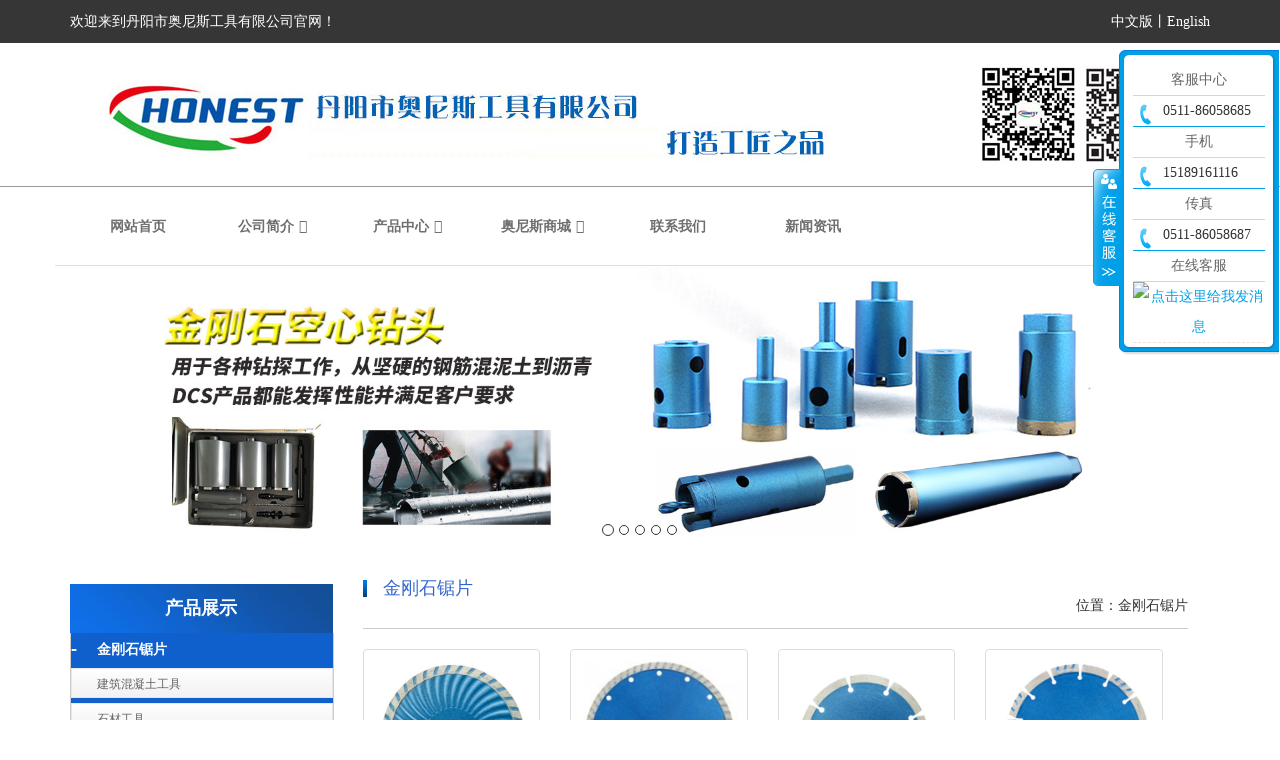

--- FILE ---
content_type: text/html; charset=utf-8
request_url: http://honest-diamond.com/jingangshijupian.html
body_size: 6731
content:
<!DOCTYPE html>
<html lang="zh-CN">

<head>
  <meta http-equiv="Content-Type" content="text/html; charset=utf-8" />
<meta name="author" content="江苏易润">
<title>金刚石锯片 - 丹阳市奥尼斯工具有限公司</title>
<meta name="viewport" content="width=device-width,initial-scale=1,minimum-scale=1,maximum-scale=1,user-scalable=no" />
<link rel="shortcut icon" href="/assets/img/favicon.ico">
<meta name="keywords" content="">
<meta name="description" content="">
<link href="/assets/yirun/css/bootstrap.min.css" rel="stylesheet">
<link href="/assets/yirun/css/style.css" rel="stylesheet">
<link href="/assets/yirun/css/page.css" rel="stylesheet" type="text/css" />
</head>

<body class="index">

  <!--pc端-->
<div class="visible-lg">

  <div class="top_bj">
    <div class="container">
      <div class="folatleft huanyin">欢迎来到丹阳市奥尼斯工具有限公司官网！</div>
      <div class="folatright top_li">
        <ul>
          <Li><a href="/">中文版</a>丨</Li>
          <Li><a href="/en">English</a></Li>

        </ul>
      </div>
    </div>
  </div>

  <div class="container logo">
    <img src="/assets/yirun/images/logo.jpg">
  </div>


  <div class="nav_bj">


    <!--代码-->
    <link rel="stylesheet" type="text/css" href="http://www.jq22.com/jquery/bootstrap-3.3.4.css">
    <link rel="stylesheet" type="text/css" href="http://www.jq22.com/jquery/font-awesome.4.6.0.css">
    <link rel="stylesheet" type="text/css" href="/assets/yirun/css/bootsnav.css">

    <div class="container demo">

      <div class="row">

        <nav class="navbar navbar-default navbar-mobile bootsnav">
          <div class="navbar-header">
            <button type="button" class="navbar-toggle" data-toggle="collapse" data-target="#navbar-menu">
              <i class="fa fa-bars"></i>
            </button>
          </div>
          <div class="collapse navbar-collapse" id="navbar-menu">
            <ul class="nav navbar-nav" data-in="fadeInDown" data-out="fadeOutUp">
              <li><a href="/">网站首页</a></li>
                            <li class="dropdown">
                <a class="dropdown-toggle" data-toggle="dropdown" href="/p/gongsijianjie.html">公司简介</a>
                <ul class="dropdown-menu">
                                    <li> <a href='/p/qiyefuzerenzhici.html'>企业负责人致辞</a></li>
                                    <li> <a href='/p/qiyejiagou.html'>企业架构</a></li>
                                    <li> <a href='/p/qiyemubiao.html'>企业目标</a></li>
                                    <li> <a href='/p/qiyewenhuaxuanchuan.html'>企业文化宣传</a></li>
                                    <li> <a href='/p/gongchangtupian.html'>工厂图片</a></li>
                                    <li> <a href='/p/qiyezhengshu.html'>企业证书</a></li>
                                  </ul>
              </li>
                            <li class="dropdown">
                <a class="dropdown-toggle" data-toggle="dropdown" href="/chanpinzhongxin.html">产品中心</a>
                <ul class="dropdown-menu">
                                    <li> <a href='/jingangshijupian.html'>金刚石锯片</a></li>
                                    <li> <a href='/jingangshimolunmokuai.html'>金刚石磨轮、磨块</a></li>
                                    <li> <a href='/jingangshidakongzuan.html'>金刚石打孔钻</a></li>
                                    <li> <a href='/jingangshidiaokegongju.html'>金刚石雕刻工具</a></li>
                                    <li> <a href='/jingangshidaotou.html'>金刚石刀头</a></li>
                                    <li> <a href='/yingzhihejinjupian.html'>硬质合金锯片</a></li>
                                  </ul>
              </li>
                            <li class="dropdown">
                <a class="dropdown-toggle" data-toggle="dropdown" href="/aonisishangcheng.html">奥尼斯商城</a>
                <ul class="dropdown-menu">
                                    <li> <a href='https:/honest-diamond.en.alibaba.com/'>阿里巴巴出口通</a></li>
                                    <li> <a href='https:/honesttools.1688.com/'>阿里巴巴诚信通</a></li>
                                  </ul>
              </li>
                            <li class="nav-item dropdown"><a href="/p/lianxiwomen.html">联系我们</a></li>
                            <li class="nav-item dropdown"><a href="/xinwenzixun.html">新闻资讯</a></li>
              
            </ul>
          </div>
        </nav>

      </div>

    </div>
    <script src="http://www.jq22.com/jquery/jquery-1.10.2.js"></script>
    <script src="http://www.jq22.com/jquery/bootstrap-3.3.4.js"></script>
    <script type="text/javascript" src="/assets/yirun/js/bootsnav.js"></script>

    <!--代码结束-->
  </div>
</div>



<!--小屏幕nav-->
<div class="hidden-lg">
  <div class="top_m">
    <div class="top_logo_m"><img src="/assets/yirun/images/logo_m.jpg" class="img-responsive" /></div>
    <div class="top_bj_m">
      <div class="container top">
        <div class="folatleft col-xs-12 top_text">您好：欢迎来到丹阳市奥尼斯工具有限公司官网！</div>
        <div class="folatright col-xs-12 top_li">

        </div>
      </div>
    </div>

    <div class="nav_m">
      <ul>
        <li class="col-xs-4"><a href="/">网站首页</a></li>
                <li class="col-xs-4"><a href="/p/gongsijianjie.html">公司简介</a></li>
                <li class="col-xs-4"><a href="/chanpinzhongxin.html">产品中心</a></li>
                <li class="col-xs-4"><a href="/aonisishangcheng.html">奥尼斯商城</a></li>
                <li class="col-xs-4"><a href="/p/lianxiwomen.html">联系我们</a></li>
                <li class="col-xs-4"><a href="/xinwenzixun.html">新闻资讯</a></li>
                <li class="col-xs-4"><a href="/en">English</a></li>
      </ul>
    </div>

  </div>


</div>

<!--小屏幕nav-->


<!--banner-->
<div id="myCarousel" class="carousel slide banner" data-ride="carousel">
  <!-- 轮播（Carousel）指标 -->
  <ol class="carousel-indicators">
    <li data-target="#myCarousel" data-slide-to="0" class="active"></li>
    <li data-target="#myCarousel" data-slide-to="1"></li>
    <li data-target="#myCarousel" data-slide-to="2"></li>
    <li data-target="#myCarousel" data-slide-to="3"></li>
    <li data-target="#myCarousel" data-slide-to="4"></li>
  </ol>
  <!-- 轮播（Carousel）项目 -->
  <div class="carousel-inner">
    <div class="item active">
      <img src="/assets/yirun/images/1.jpg" alt="First slide">
    </div>
    <div class="item">
      <img src="/assets/yirun/images/2.jpg" alt="Second slide">
    </div>
    <div class="item">
      <img src="/assets/yirun/images/3.jpg" alt="Third slide">
    </div>
    <div class="item">
      <img src="/assets/yirun/images/4.jpg" alt="Third slide">
    </div>
    <div class="item">
      <img src="/assets/yirun/images/5.jpg" alt="Third slide">
    </div>
  </div>
  <!-- 轮播（Carousel）导航 -->

</div>
<!--banner-->

  <!--banner-->
  <div class="visible-lg"> <!--ny_main-->
    <div class="container">
      <div class="row">
        <div class="col-lg-3 col-sm-12 left1">
          <div class="cp_left_title">
  <h4>产品展示</h4>

</div>

<!--代码-->
<section id="conter">

  <section id="help-left">

        <details class="menu" open>
      <summary><a href="/jingangshijupian.html">金刚石锯片</a></summary>
      <ul>
                <li> <a href='/jianzhuhunningtugongju.html'>建筑混凝土工具</a></li>
                <li> <a href='/shicaigongju.html'>石材工具</a></li>
                <li> <a href='/17.html'>陶瓷工具</a></li>
                <li> <a href='/tongyongDIYgongju.html'>通用DIY工具</a></li>
              </ul>
    </details>
        <details class="menu" open>
      <summary><a href="/jingangshimolunmokuai.html">金刚石磨轮、磨块</a></summary>
      <ul>
                <li> <a href='/jianzhuhunningtugongjumokuai.html'>建筑混凝土工具-磨块</a></li>
                <li> <a href='/tongyongDIYgongjumolun.html'>通用DIY工具-磨轮</a></li>
              </ul>
    </details>
        <details class="menu" open>
      <summary><a href="/jingangshidakongzuan.html">金刚石打孔钻</a></summary>
      <ul>
                <li> <a href='/jianzhuhunningtugongjudakongzuan.html'>建筑混凝土工具-打孔钻</a></li>
                <li> <a href='/jingangshidakongzuan1.html'>金刚石打孔钻</a></li>
                <li> <a href='/tongyongDIYgongjudakongzuan.html'>通用DIY工具-打孔钻</a></li>
              </ul>
    </details>
        <details class="menu" open>
      <summary><a href="/jingangshidiaokegongju.html">金刚石雕刻工具</a></summary>
      <ul>
                <li> <a href='/jingangshidiaokegongju1.html'>金刚石雕刻工具</a></li>
              </ul>
    </details>
        <details class="menu" open>
      <summary><a href="/jingangshidaotou.html">金刚石刀头</a></summary>
      <ul>
                <li> <a href='/youxupailiedaotou.html'>有序排列刀头</a></li>
              </ul>
    </details>
        <details class="menu" open>
      <summary><a href="/yingzhihejinjupian.html">硬质合金锯片</a></summary>
      <ul>
                <li> <a href='/qiemuhejinjupian.html'>切木合金锯片</a></li>
                <li> <a href='/qielvhejinjupian.html'>切铝合金锯片</a></li>
                <li> <a href='/qietiehejinjupian.html'>切铁合金锯片</a></li>
              </ul>
    </details>
    
  </section>

  <section id="help-right"></section>

</section>

<!--代码结束-->
<div class="cp_left_cont">
  <img src="/assets/yirun/images/call.jpg" />
  <h2>0086-15189156789</h2>
</div>

        </div>
        <div class="col-lg-9 col-sm-12 right1">
          <div class="ny_title">
            <h1>金刚石锯片</h1>

            <p>位置：金刚石锯片</p>
          </div>
          <div class="row">

                        <div class="col-sm-6 col-md-3 col-xs-6 ny_cp">
              <a href="/tongyongDIYgongju/26.html" class="thumbnail">
                <img class='xxxx' src='http://honest-diamond.com/uploads/allimg/180709/1-1PF91410340-L.jpg' width='200' height='200' />
              </a>冷压加强波纹片            </div>
                        <div class="col-sm-6 col-md-3 col-xs-6 ny_cp">
              <a href="/tongyongDIYgongju/25.html" class="thumbnail">
                <img class='xxxx' src='http://honest-diamond.com/uploads/allimg/180709/1-1PF9141322-lp.jpg' width='200' height='200' />
              </a>冷压波纹片            </div>
                        <div class="col-sm-6 col-md-3 col-xs-6 ny_cp">
              <a href="/tongyongDIYgongju/24.html" class="thumbnail">
                <img class='xxxx' src='http://honest-diamond.com/uploads/allimg/180329/1-1P32Z940430-L.jpg' width='200' height='200' />
              </a>冷压烧结锯片            </div>
                        <div class="col-sm-6 col-md-3 col-xs-6 ny_cp">
              <a href="/tongyongDIYgongju/23.html" class="thumbnail">
                <img class='xxxx' src='http://honest-diamond.com/uploads/allimg/180709/1-1PF91610280-L.jpg' width='200' height='200' />
              </a>冷压烧结锯片            </div>
                        <div class="col-sm-6 col-md-3 col-xs-6 ny_cp">
              <a href="/22.html" class="thumbnail">
                <img class='xxxx' src='http://honest-diamond.com/uploads/180709/1-1PF914302O02.jpg' width='200' height='200' />
              </a>热压烧结超薄锯片            </div>
                        <div class="col-sm-6 col-md-3 col-xs-6 ny_cp">
              <a href="/21.html" class="thumbnail">
                <img class='xxxx' src='http://honest-diamond.com/uploads/allimg/180709/1-1PF9142S5-lp.jpg' width='200' height='200' />
              </a>热压烧结超薄锯片            </div>
                        <div class="col-sm-6 col-md-3 col-xs-6 ny_cp">
              <a href="/20.html" class="thumbnail">
                <img class='xxxx' src='http://honest-diamond.com/uploads/allimg/180709/1-1PF9143117-lp.jpg' width='200' height='200' />
              </a>热压烧结超薄锯片            </div>
                        <div class="col-sm-6 col-md-3 col-xs-6 ny_cp">
              <a href="/19.html" class="thumbnail">
                <img class='xxxx' src='http://honest-diamond.com/uploads/allimg/180328/1-1P32QK3360-L.jpg' width='200' height='200' />
              </a>热压烧结锯片            </div>
                        <div class="col-sm-6 col-md-3 col-xs-6 ny_cp">
              <a href="/18.html" class="thumbnail">
                <img class='xxxx' src='http://honest-diamond.com/uploads/allimg/180709/1-1PF9160Z30-L.jpg' width='200' height='200' />
              </a>热压烧结超薄锯片            </div>
                        <div class="col-sm-6 col-md-3 col-xs-6 ny_cp">
              <a href="/17.html" class="thumbnail">
                <img class='xxxx' src='http://honest-diamond.com/uploads/allimg/181027/1-1Q02G6291DJ-lp.jpg' width='200' height='200' />
              </a>陶瓷钻头直径            </div>
                        <div class="col-sm-6 col-md-3 col-xs-6 ny_cp">
              <a href="/16.html" class="thumbnail">
                <img class='xxxx' src='http://honest-diamond.com/uploads/allimg/181027/1-1Q02G63259109-lp.jpg' width='200' height='200' />
              </a>陶瓷钻头直径            </div>
                        <div class="col-sm-6 col-md-3 col-xs-6 ny_cp">
              <a href="/15.html" class="thumbnail">
                <img class='xxxx' src='http://honest-diamond.com/uploads/allimg/181027/1-1Q02G6332U91-lp.jpg' width='200' height='200' />
              </a>陶瓷钻头直径            </div>
            
            <div class="clear"></div>
            <div class="page">
              <div class="pages" style="margin-top:50px;">
                <ul class="pagelist">
                  <ul class="pagination"><li class="disabled"><span>&laquo;</span></li> <li class="active"><span>1</span></li><li><a href="/jingangshijupian.html?orderway=desc&amp;page=2">2</a></li><li><a href="/jingangshijupian.html?orderway=desc&amp;page=3">3</a></li> <li><a href="/jingangshijupian.html?orderway=desc&amp;page=2">&raquo;</a></li></ul>                </ul>
              </div>
            </div>
          </div>
        </div>
      </div>
    </div>

  </div>

  <!--小屏幕nav-->
  <div class="hidden-lg">

    <div class="col-lg-9 pro_right">
      <div class="pro_right_title">
        <div class="folatleft left_title_m">金刚石锯片</div>
        <div class="folatright"></div>
      </div>
      <div class="pro_list_right">
        <div class="row">

                    <div class="col-xs-6 col-md-3 pro_img">
            <a href="/tongyongDIYgongju/26.html" class="thumbnail">
              <img class='xxxx' src='http://honest-diamond.com/uploads/allimg/180709/1-1PF91410340-L.jpg' width='200' height='200' />
              <div class="pro_name_m">
                冷压加强波纹片 </div>
            </a>
          </div>
                    <div class="col-xs-6 col-md-3 pro_img">
            <a href="/tongyongDIYgongju/25.html" class="thumbnail">
              <img class='xxxx' src='http://honest-diamond.com/uploads/allimg/180709/1-1PF9141322-lp.jpg' width='200' height='200' />
              <div class="pro_name_m">
                冷压波纹片 </div>
            </a>
          </div>
                    <div class="col-xs-6 col-md-3 pro_img">
            <a href="/tongyongDIYgongju/24.html" class="thumbnail">
              <img class='xxxx' src='http://honest-diamond.com/uploads/allimg/180329/1-1P32Z940430-L.jpg' width='200' height='200' />
              <div class="pro_name_m">
                冷压烧结锯片 </div>
            </a>
          </div>
                    <div class="col-xs-6 col-md-3 pro_img">
            <a href="/tongyongDIYgongju/23.html" class="thumbnail">
              <img class='xxxx' src='http://honest-diamond.com/uploads/allimg/180709/1-1PF91610280-L.jpg' width='200' height='200' />
              <div class="pro_name_m">
                冷压烧结锯片 </div>
            </a>
          </div>
                    <div class="col-xs-6 col-md-3 pro_img">
            <a href="/22.html" class="thumbnail">
              <img class='xxxx' src='http://honest-diamond.com/uploads/180709/1-1PF914302O02.jpg' width='200' height='200' />
              <div class="pro_name_m">
                热压烧结超薄锯片 </div>
            </a>
          </div>
                    <div class="col-xs-6 col-md-3 pro_img">
            <a href="/21.html" class="thumbnail">
              <img class='xxxx' src='http://honest-diamond.com/uploads/allimg/180709/1-1PF9142S5-lp.jpg' width='200' height='200' />
              <div class="pro_name_m">
                热压烧结超薄锯片 </div>
            </a>
          </div>
                    <div class="col-xs-6 col-md-3 pro_img">
            <a href="/20.html" class="thumbnail">
              <img class='xxxx' src='http://honest-diamond.com/uploads/allimg/180709/1-1PF9143117-lp.jpg' width='200' height='200' />
              <div class="pro_name_m">
                热压烧结超薄锯片 </div>
            </a>
          </div>
                    <div class="col-xs-6 col-md-3 pro_img">
            <a href="/19.html" class="thumbnail">
              <img class='xxxx' src='http://honest-diamond.com/uploads/allimg/180328/1-1P32QK3360-L.jpg' width='200' height='200' />
              <div class="pro_name_m">
                热压烧结锯片 </div>
            </a>
          </div>
                    <div class="col-xs-6 col-md-3 pro_img">
            <a href="/18.html" class="thumbnail">
              <img class='xxxx' src='http://honest-diamond.com/uploads/allimg/180709/1-1PF9160Z30-L.jpg' width='200' height='200' />
              <div class="pro_name_m">
                热压烧结超薄锯片 </div>
            </a>
          </div>
                    <div class="col-xs-6 col-md-3 pro_img">
            <a href="/17.html" class="thumbnail">
              <img class='xxxx' src='http://honest-diamond.com/uploads/allimg/181027/1-1Q02G6291DJ-lp.jpg' width='200' height='200' />
              <div class="pro_name_m">
                陶瓷钻头直径 </div>
            </a>
          </div>
                    <div class="col-xs-6 col-md-3 pro_img">
            <a href="/16.html" class="thumbnail">
              <img class='xxxx' src='http://honest-diamond.com/uploads/allimg/181027/1-1Q02G63259109-lp.jpg' width='200' height='200' />
              <div class="pro_name_m">
                陶瓷钻头直径 </div>
            </a>
          </div>
                    <div class="col-xs-6 col-md-3 pro_img">
            <a href="/15.html" class="thumbnail">
              <img class='xxxx' src='http://honest-diamond.com/uploads/allimg/181027/1-1Q02G6332U91-lp.jpg' width='200' height='200' />
              <div class="pro_name_m">
                陶瓷钻头直径 </div>
            </a>
          </div>
          
          <div class="clear"></div>
          <div class="page">
            <div class="pages">
              <ul class="pagelist">
                <ul class="pagination"><li class="disabled"><span>&laquo;</span></li> <li class="active"><span>1</span></li><li><a href="/jingangshijupian.html?orderway=desc&amp;page=2">2</a></li><li><a href="/jingangshijupian.html?orderway=desc&amp;page=3">3</a></li> <li><a href="/jingangshijupian.html?orderway=desc&amp;page=2">&raquo;</a></li></ul>              </ul>
            </div>
          </div>
        </div>
      </div>
    </div>
    <div class="col-xs-12">
      <div class="ny_left_title_m">产品目录</div>
      <ul class="ny_left_list_m">
                <li><a href="/yingzhihejinjupian.html">硬质合金锯片</a></li>
                <li><a href="/jingangshidaotou.html">金刚石刀头</a></li>
                <li><a href="/jingangshidiaokegongju.html">金刚石雕刻工具</a></li>
                <li><a href="/jingangshidakongzuan.html">金刚石打孔钻</a></li>
                <li><a href="/jingangshimolunmokuai.html">金刚石磨轮、磨块</a></li>
                <li><a href="/jingangshijupian.html">金刚石锯片</a></li>
              </ul>
    </div>

  </div>
  </div>
  <div class="clear"></div>
  <!--fot-->
  <!--pc端-->
<div class="visible-lg">

  <div class="fot_bj">
    <div class="container fot">
      <div class="row">

        <div class="clear"></div>
        <div class="col-lg-12 col-sm-12">
          <p>Copyright © All rights reserved 奥尼斯（中国）官网<br />
            <a href="https://beian.miit.gov.cn/" target="_blank">苏ICP备18003147号-1</a>
            地址:江苏省丹阳市丹北镇飞达工业园 技术支持：<a href="http://yirun.net" target="_blank">江苏易润</a>
          </p>

        </div>

      </div>

    </div>

  </div>

</div>


<!--小屏幕nav-->
<div class="hidden-lg">
  <div class="fot_bj">
    <div class="container">
      <div class="row">
        <div class="clear"></div>
        <div class="col-lg-12 col-sm-12">
          <p>Copyright © All rights reserved 奥尼斯（中国）官网<br />
            <a href="https://beian.miit.gov.cn/" target="_blank">苏ICP备18003147号-1</a>
            地址:江苏省丹阳市丹北镇飞达工业园 技术支持：<a href="http://yirun.net" target="_blank">江苏易润</a>
          </p>
          <div style="width:300px;margin:0  auto;  padding:20px  0;">
            <a target="_blank" href="http://www.beian.gov.cn/portal/registerSystemInfo?recordcode=32118102000189"
              style="display:inline-block;text-decoration:none;height:20px;line-height:20px;"><img
                src="http://honest-diamond.com/tb.png" style="float:left;" />
              <p style="float:left;height:20px;line-height:20px;margin:  0px  0px  0px  5px;  color:#939393;">苏公网安备
                32118102000189号</p>
            </a>
          </div>
        </div>
      </div>
    </div>
  </div>

</div>
<div style="width:300px;margin:0  auto;  padding:20px  0;">
  <a target="_blank" href="http://www.beian.gov.cn/portal/registerSystemInfo?recordcode=32118102000189"
    style="display:inline-block;text-decoration:none;height:20px;line-height:20px;"><img
      src="http://honest-diamond.com/tb.png" style="float:left;" />
    <p style="float:left;height:20px;line-height:20px;margin:  0px  0px  0px  5px;  color:#939393;">苏公网安备
      32118102000189号</p>
  </a>
</div>
<style>
  * {
    margin: 0;
    padding: 0;
    list-style: none;
  }

  img {
    border: 0;
  }

  .rides-cs {
    font-size: 12px;
    background: #29a7e2;
    position: fixed;
    top: 250px;
    right: 0px;
    _position: absolute;
    z-index: 1500;
    border-radius: 6px 0px 0 6px;
  }

  .rides-cs a {
    color: #00A0E9;
  }

  .rides-cs a:hover {
    color: #ff8100;
    text-decoration: none;
  }

  .rides-cs .floatL {
    width: 36px;
    float: left;
    position: relative;
    z-index: 1;
    margin-top: 21px;
    height: 181px;
  }

  .rides-cs .floatL a {
    font-size: 0;
    text-indent: -999em;
    display: block;
  }

  .rides-cs .floatR {
    width: 130px;
    float: left;
    padding: 5px;
    overflow: hidden;
  }

  .rides-cs .floatR .cn {
    background: #F7F7F7;
    border-radius: 6px;
    margin-top: 4px;
  }

  .rides-cs .cn .titZx {
    font-size: 14px;
    color: #333;
    font-weight: 600;
    line-height: 24px;
    padding: 5px;
    text-align: center;
  }

  .rides-cs .cn ul {
    padding: 0px;
  }

  .rides-cs .cn ul li {
    line-height: 38px;
    height: 38px;
    border-bottom: solid 1px #E6E4E4;
    overflow: hidden;
    text-align: center;
  }

  .rides-cs .cn ul li span {
    color: #777;
  }

  .rides-cs .cn ul li a {
    color: #777;
  }

  .rides-cs .cn ul li img {
    vertical-align: middle;
  }

  .rides-cs .btnOpen,
  .rides-cs .btnCtn {
    position: relative;
    z-index: 9;
    top: 25px;
    left: 0;
    background-image: url(http://demo.lanrenzhijia.com/2014/service1031/images/lanrenzhijia.png);
    background-repeat: no-repeat;
    display: block;
    height: 146px;
    padding: 8px;
  }

  .rides-cs .btnOpen {
    background-position: 0 0;
  }

  .rides-cs .btnCtn {
    background-position: -37px 0;
  }

  .rides-cs ul li.top {
    border-bottom: solid #ACE5F9 1px;
  }

  .rides-cs ul li.bot {
    border-bottom: none;
  }
</style>

<!--??????begin-->
<link href="/assets/yirun/css/common.css" rel="stylesheet" type="text/css" />
<SCRIPT type=text/javascript src="/assets/yirun/js/kefu.js"></SCRIPT>
<div id=floatTools class=float0831>
  <div class=floatL><A style="DISPLAY: none" id=aFloatTools_Show class=btnOpen title=查看在线客服
      onClick="javascript:$('#divFloatToolsView').animate({width: 'show', opacity: 'show'}, 'normal',function(){ $('#divFloatToolsView').show();kf_setCookie('RightFloatShown', 0, '', '/', 'www.istudy.com.cn'); });$('#aFloatTools_Show').attr('style','display:none');$('#aFloatTools_Hide').attr('style','display:block');"
      href="javascript:void(0);">展开</A> <A id=aFloatTools_Hide class=btnCtn title=关闭在线客服
      onClick="javascript:$('#divFloatToolsView').animate({width: 'hide', opacity: 'hide'}, 'normal',function(){ $('#divFloatToolsView').hide();kf_setCookie('RightFloatShown', 1, '', '/', 'www.istudy.com.cn'); });$('#aFloatTools_Show').attr('style','display:block');$('#aFloatTools_Hide').attr('style','display:none');"
      href="javascript:void(0);">收缩</A> </div>
  <div id=divFloatToolsView class=floatR>
    <div class=tp></div>
    <div class=cn>
      <UL>
        <LI class=top2>
          <H4>客服中心</H4>
        </LI>

        <LI class="line"><SPAN class=icoTl>0511-86058685</SPAN></LI>
        <LI class=top2>
          <H4>手机</H4>
        </LI>
        <LI class="line"><SPAN class=icoTl>15189161116</SPAN></LI>
        <LI class=top2>
          <H4>传真</H4>
        </LI>
        <LI class="line"><SPAN class=icoTl>0511-86058687</SPAN></LI>
        <LI class=top2>
          <H4>在线客服</H4>
        </LI>
        <LI><a target="_blank" href="http://wpa.qq.com/msgrd?v=3&uin=2628606886&site=qq&menu=yes"><img border="0"
              src="http://wpa.qq.com/pa?p=2:2628606886:51" alt="点击这里给我发消息" title="点击这里给我发消息" /></a></LI>
      </UL>
    </div>
  </div>
</div>

<script src="https://cdn.bootcss.com/jquery/1.12.4/jquery.min.js"></script>
<script src="/assets/yirun/js/bootstrap.min.js"></script>
</body>

</html>

--- FILE ---
content_type: text/css
request_url: http://honest-diamond.com/assets/yirun/css/style.css
body_size: 4872
content:
@charset "utf-8";
/* CSS Document */

body {
	width:100%;
	height:100%;
	margin:0 auto;
	font-size:14px;
	font-family:Arial, Helvetica, sans-serif ;
	font-family:"微软雅黑";
	list-style:none;
	text-align:center;
}
a:link {color: #000; text-decoration: none}
a:active { color: #000;text-decoration: none }
a:visited {
	color: #000;
	text-decoration: none
}
list{ list-style:none}
.clear{ clear:both}
.folatleft{ float:left;}
.folatright{ float:right;}
ul{ list-style:none}
.clear{ clear:both;}

#whole{ width:100%;margin:auto;}
.top_bj{ width:100%;  background:#363636;height:43px; }
.huanyin{ line-height:43px; color:#fff;}
.top_li ul{ padding:0px; margin:auto;}
.top_li ul li{ float:left; line-height:43px;color:#fff }
.top_li ul li a{ color:#fff}
.top_li ul li a:hover{ color:#fff;}
.carousel-control.left{ background:none!important; background-image:none!important;}
.carousel-control.right{ background:none!important; background-image:none!important;}
.logo img{ margin-top:2%; margin-bottom:2%;}

.carousel-indicators li{ border:1px #333333 solid!important;}
.carousel-indicators{ bottom:2px!important;;}


.nav_bj{ width:100%; height:80px; border-top:1px #999999 solid;}
.mian { margin-top:1%; margin-bottom:1%}
.sy_text p{ color:#4068e1; text-align:center;}
.sy_text img{ padding-bottom:5%; margin:auto;}
.navbar-nav > li{ width:135px;}
.carousel-control left{ background-image:none!important; background:none!important;}
.carousel-control right{background-image:none!important; background:none!important;}

.fot_bj{ background:#4169e2;}
.fot{ padding:1%;}
.nav_fot ul{ padding:0px; margin:auto; width:690px; padding-top:2%; height:15px; line-height:15px; margin-bottom:3%;}
.nav_fot ul li{ float:left; width:90px; margin-left:20px; text-align:center; border-right:1px #FFFFFF solid; }
.nav_fot ul li a{ color:#fff;}
.nav_fot ul li a:hover{ color:#fff;}
.fot_bj h1{ font-size:20px; color:#fff;}
.fot_bj p{ color:#fff; line-height:25px; text-align:center; font-weight:bold;}
.fot_bj a{ color:#fff;}



/*内页*/
.ny_title { width:825px; height:50px; border-bottom:1px #CCCCCC solid; margin-bottom:20px;}
.ny_title h1{ font-size:18px; color:#3366CC; background:url(../images/coin.jpg) left no-repeat; text-indent:20px; float:left;}
.ny_title p{ float:right;}
.cp_left_title{ background:url(../images/ny_left_bj.jpg) center; padding:15px; color:#fff;  text-align:center; margin-top:5px;  }
.cp_left_title h4{ font-size:18px; font-weight:bold;}
.cp_left_title p{ font-size:20px;}
.cp_left_cont{ background:#0f60cc;  }
.cp_left_cont h2{ color:#fff; font-size:20px; font-weight:bold; padding-top:2px; padding-bottom:10px; margin:auto;}
.left1{ margin-top:3%; margin-bottom:3%;}
.left1 ul { padding:0px; margin:auto; }
.left1 ul li{ height:35px; line-height:35px; text-align:left; text-indent:20px;  border:1px #e7e7e7 solid; background:url(../images/left_bj.jpg) repeat;margin-top:5px; }
.left1 ul li a{ color:#686868}
.left1 ul li a:hover{ background:#0f60cc; color:#fff; display:block;}
.right1{margin-top:3%; text-align:left; width:830px; }
.right1 p{ padding-bottom:1%; padding-top:2%;}
.cp{ border:1px #CCCCCC solid;border-radius:5px; vertical-align:middle;text-align:center;*display: block; margin-bottom:5%;}
.name{ border-bottom:1px #999999 dashed; }
.name h3{ height:40px; line-height:40px;  }

.up{ border-bottom:4px #CCCCCC solid; padding-bottom:5%;padding:15px;}
.ny{ margin-top:1%;;padding:15px; }
.ny p{ line-height:35px; text-align:justify;}
/*左边产品菜单*/
#conter {width: 1000px;margin: auto;}
#help-left {width: 264px;font-family: 'microsoft YaHei';float: left;}
.menu {border-left: 1px solid #ccc;border-right: 1px solid #ccc;}
.menu:last-child {border-bottom: 1px solid #ccc;}
.menu summary {height: 30px;line-height: 30px; text-align:left; color:#fff;outline: none;font-size: 14px; font-weight: 700;}
.menu summary a{color:#fff;}
.menu summary::-webkit-details-marker {display: none;}
/*可用图片或字符,如果使用图片，请把content的值设置成空字符*/
.menu summary:before {content: "+";
            /*background: url(../Images/right.png) no-repeat center center;*/ /*收起时的图片*/
            /*vertical-align: middle;*/
            display: inline-block;width: 16px;height: 16px;margin-right: 10px;font-size:18px;font-weight:700;}
 .menu[open] summary:before {content: "-";
            /*background: url(../Images/down.png) no-repeat center center;*/ /*展开时的图片*/
        }
.menu ul {padding: 0px 0;}
.menu ul li {list-style: none;text-indent: 25px;font-size: 12px;height: 30px;line-height: 30px;}
.menu ul li a {display: block;color: #666;}
.menu ul li a:hover {text-decoration: underline;}

/*内页新闻*/
.newslist {   height:100px;}
.newslist table{ margin-bottom:14px; height:100px;  position:relative; border-bottom:1px #999999 dashed;}
.newslist .date{ margin:15px; background:url(../images/ny_left_bj.jpg) repeat; overflow:hidden; height:55px; color:#fff; line-height:55px; font-weight:bold; text-align:center;  font-size:16px; }
.newslist .in_news{text-align:left; margin:15px;  height:35px;}
.newslist .in_news a span{ display:block; font-size:15px; font-weight:bold; line-height:24px;color:#0066CC;}

.ny_word_news_list ul{ padding:0px; margin:auto; margin-top:15px }
.ny_word_news_list ul li{ width:98%; margin:auto; height:35px; line-height:35px; border-bottom:1px #CCCCCC dashed; text-align:left; }
.ny_word_news_list ul li span{ text-align:right; color:#CCCCCC; float:right;}


.left_newslist ul{ padding:0px; margin:auto}
.left_newslist ul li{ text-indent:10px;}

.ny_cp{ text-align:center;margin-bottom: 10px; height:240px;}
.ny_cp a{ margin-bottom:10px;}
.ny_cp a:hover{ border:1px solid #4169e2; }

.xq_title{ margin:auto; text-align:center;}	
.xq_title h1{ font-size:22px;}
/*---------- viewbox ---------*/
.viewbox{
	/*width:712px;*/
	overflow:hidden;
	padding-bottom:8px;
}
.viewbox .title{
	line-height:56px;
	text-align:center;
	overflow:hidden;
}
.viewbox .title h2{
	font-size:24px;
	color:#2b2b2b;
}
.viewbox .info{
	height:24px;
	line-height:17px;
	text-align:center;
	overflow:hidden;
	color:#666;
}
.viewbox .info small{
	margin-left:8px;
	margin-right:3px;
	color:#999;
	font-size:12px;
}
.viewbox .info a{
	color:#690;
}
.viewbox .intro{
	width:90%;
	padding:8px 16px;
	line-height:24px;
	background:#f5fcee;
	border:1px solid #DCDDDD;
	font-size:14px;
	color:#706A6A;
	margin:8px auto 0 auto;
}
.viewbox .infolist{
	width:368px;
	float:left;
}
.viewbox .infolist small{
	width:100px;
	text-align:right;
	display:block;
	float:left;
	font-size:12px;
	line-height:31px;
	color:#999;
	clear:left;
	height:31px;
	overflow:hidden;
}
.viewbox .infolist span{
	width:200px;
	line-height:30px;
	float:left;
	height:31px;
	overflow:hidden;
}
.viewbox .picview{
	width:320px;
	float:right;
	padding-right:24px;
	padding-top:16px;
}
.viewbox .labeltitle{
	height:23px;
	background:url(../images/view-labeltitle-bg.gif) left 10px repeat-x;
	clear:both;
	overflow:hidden;
	margin:0px auto 0px;
	padding-top:10px;
}
.viewbox .labeltitle strong{
	width:80px;
	height:23px;
	line-height:23px;
	text-align:center;
	color:#FFF;
	letter-spacing:1px;
	display:block;
	float:left;
	background:url(../images/view-labeltitle-bg.gif) left -44px no-repeat;
	overflow:hidden;
}

.viewbox .content{
	font-size:14px;
	padding:12px 16px;

	line-height:25px;
	color:#333;

}
.viewbox .dede_pages{
	width:712px;
	float:none;
	overflow:hidden;
	text-align:center;
}
.viewbox .dede_pages ul{
	margin:0px auto;
	float:none;
	clear:both;
	overflow:hidden;
	text-align:center;
	white-space:nowrap;
}
.viewbox .dede_pages ul li,.viewbox .dede_pages ul li a{
	float:none;
	display:inline;
}
.viewbox .boxoff{
.viewbox .boxoff{
	height:10px;
	overflow:hidden;
	clear:both;
	background:url(../images/boxoff.gif) left 15px repeat-x;
	margin:4px auto;
	padding-top:10px;
}
}
.viewbox .boxoff strong{
	display:block;
	width:8px;
	height:10px;
	overflow:hidden;
	font-size:0px;
	line-height:100px;
	background:url(../images/boxoff.gif) right -10px no-repeat;
	float:left;
}
.viewbox .newdigg{
	width:406px;
	height:51px;
	margin:8px auto;
	clear:both;
	overflow:hidden;
	padding-left:8px;
}
.viewbox .diggbox{
	width:195px;
	height:51px;
	float:left;
	margin-right:8px;
	overflow:hidden;
	cursor:pointer;
}
.viewbox .diggbox .digg_act{
	font-size:14px;
	float:left;
	line-height:31px;
	text-indent:32px;
	height:29px;
	overflow:hidden;
	font-weight:bold;
}
.viewbox .diggbox .digg_num{
	float:left;
	line-height:29px;
	text-indent:5px;
}
.viewbox .diggbox .digg_percent{
	width:180px;
	clear:both;
	padding-left:10px;
	overflow:hidden;
}
.viewbox .diggbox .digg_percent .digg_percent_bar{
	width:100px;
	height:7px;
	background:#E8E8E8;
	border-right:1px solid #CCC;
	float:left;
	overflow:hidden;
	margin-top:3px;
}
.viewbox .diggbox .digg_percent .digg_percent_num{
	font-size:10px;
	float:left;
	padding-left:10px;
}
.viewbox .diggbox .digg_percent .digg_percent_bar span{
	display:block;
	height:5px;
	overflow:hidden;
	background:#000;
}
.viewbox .newdigg .digg_good{
	background:url(../images/newdigg-bg.png) left top no-repeat;
}
.viewbox .newdigg .digg_bad{
	background:url(../images/newdigg-bg.png) right top no-repeat;
}
.viewbox .newdigg .digg_good .digg_act{
	color:#C30;	
}
.viewbox .newdigg .digg_good .digg_num{
	color:#C63;
}
.viewbox .newdigg .digg_bad .digg_act{
	color:#36C;	
}
.viewbox .newdigg .digg_bad .digg_num{
	color:#39C;
}
.viewbox .newdigg .digg_good .digg_percent .digg_percent_bar span{
	border:1px solid #E37F24;
	background:#FFC535;
}
.viewbox .newdigg .digg_bad .digg_percent .digg_percent_bar span{
	border:1px solid #689ACC;
	background:#94C0E4;
}
.viewbox .handle{
	padding-top:12px;
	overflow:hidden;
	clear:both;
}
.viewbox .handle .digg{
	width:59px;
	height:59px;
	float:left;
	background:url(../images/digg-bg.gif) no-repeat;
	margin-right:12px;
}
.viewbox .handle .digg .digg_num{
	width:56px;
	height:34px;
	font-size:20px;
	text-align:center;
	line-height:34px;
	overflow:hidden;
	color:#6B9169;
}
.viewbox .handle .digg .digg_act{
	width:56px;
	height:22px;
	line-height:23px;
	overflow:hidden;
}
.viewbox .handle .digg .digg_act a{
	margin-left:11px;
	color:#666;
	float:left;
}
.viewbox .handle .context{
	float:left;
}
.page ul {	padding:0px; margin:auto;
}
.viewbox .handle .context ul li{
	line-height:29px;
	color:#888;
}
.viewbox .actbox{
	/*width:260px;*/
	text-align:center;
	float:right;
	padding-top:20px;
	padding-right:10px;
}
.viewbox .actbox ul li{
	display:inline;
	padding-left:22px;
	background-image:url(../images/actbox-ico.gif);
	background-repeat:no-repeat;
	margin-right:10px;
}
.viewbox .actbox ul li a{
	color:#666;
}
.viewbox .actbox ul li#act-fav{
	background-position:4px 0px;
}
.viewbox .actbox ul li#act-err{
	background-position:4px -37px;
}
.viewbox .actbox ul li#act-pus{
	background-position:4px -73px;
}
.viewbox .actbox ul li#act-pnt{
	background-position:4px -109px;
}
.viewbox .downurllist{
	width:100%;
	clear:both;
	overflow:hidden;
	
}
.viewbox .downurllist li{
	height:27px;
	background:url(../images/downurl-bg.gif) right top no-repeat;
	padding-right:4px;
	float:left;
	margin-right:10px;
	overflow:hidden;
	margin-top:10px;
}
.viewbox .downurllist li a{
	height:27px;
	background:url(../images/downurl-bg.gif) left top no-repeat;
	display:block;
	font-size:12px;
	color:#555;
	text-indent:30px;
	line-height:27px;

	float:left;
	padding-right:5px;
}
.viewbox .downurllist li a:hover{
	color:#F63;
	text-decoration:none;
}
.viewbox .picbox{
	width:100%;
	text-align:center;
	padding-top:10px;
	font-size:14px;
	line-height:31px;
	overflow:hidden;
}
.viewbox .picbox img{
	display:block;
	margin:16px auto 6px;
}
.viewbox .picbox ul.e8{
	font-size:12px;
	line-height:normal;
}
.viewbox .picbox ul.e8 li .pic{
	background:none;
	border:1px solid #EEE;
	overflow:hidden;
}
.viewbox .picbox ul.e8 img{
	margin:3px;
	border:none;
}
.viewbox .picbox ul.e8 li .title{
	padding-top:0px;
}



/*手机版*/
@media (max-width: 1179px) {

.top_logo_m img{ margin:auto; margin-top:2%; margin-bottom:2%}

.nav_m{ padding:0px;}
.nav_m ul{ padding:0px;  margin:auto; width:100%; margin-top:5px; margin-bottom:0px;background:#0b71c4; overflow:auto; }
.nav_m li{ float:left;padding:3px 5px 10px 5px;margin-top:2px; height:40px; line-height:35px; overflow:hidden; background:url(../images/nav_m_coin.png) right no-repeat;}
.nav_m li a{ color:#fff;}



.language_m ul{ padding:0px; margin:auto; padding-bottom:30px;}
.language_m ul li{ float:left; }
.navbar{ margin-bottom:auto;}
.sy_pro_list_m ul {  margin:auto; height:150px; padding:0px;}
.sy_pro_list_m ul li { float:left; text-align:center;border:1px #CCCCCC solid; padding:5px; margin-left:10px; margin-top:10px;}
.sy_pro_list_m ul li a{ color:#6b6b6b;}
.sy_pro_list_m ul li a:hover{ color:#0066FF; }

.about_m{  height:auto; float:left; border:1px #CCCCCC solid; padding:10px; margin-top:3%;}
.about_m img{ margin:auto; margin-top:2%; margin-bottom:2%;}
.title_m{ margin-top:3%;margin-bottom:3%; font-size:22px; font-weight:bold; }
.ab_text_m { margin:auto; text-align:left; text-align:justify;}
.ab_text_m img{ max-width:100%;}
.ab_text_m h4{ color:#0f7ad1; font-weight:bold; text-align:center;}
.ab_text_m a{ color:#0f7ad1; }

.hy_news_m ul{ padding:0px; margin:auto; padding-bottom:3%;}
.hy_news_m ul li{ text-align:left; width:95%; margin:auto;color:#848484; height:36px; line-height:36px; border-bottom:1px #CCCCCC dashed; }
.hy_news_m ul li a{ color:#848484; }
.hy_news_m ul li a:hover{ text-decoration:underline;}
.hy_news_m ul li span{ float:right}

.pro_right_title{ border-bottom:1px #CCCCCC solid; height:45px;padding-top: 3%; padding-bottom: 3%;line-height: 30px;}
.left_title_m{ background:url(../images/coin.jpg) left no-repeat; text-indent:30px; font-weight:bold; color:#ef7217;}
.pro_list_right{ margin-top:2%;}
.pro_list_right li{ border:1px #CCCCCC solid; padding:1%; margin-top:2%;}
.pro_list_right ul{ padding:0px; margin:auto;} 
.ny_nr{ text-align:justify; line-height:24px; padding:2%; text-align:left;}
.ny_nr img{ max-width:100%;}
.ny_left_title_m{ height:50px; border-bottom:1px #CCCCCC solid; line-height:50px; text-align:left; color:#333333; font-size:20px; }
.ny_left_list_m { padding:0px; margin:auto; margin-bottom:4%;}
.ny_left_list_m li{ text-align:left;color:#999999; border-bottom:1px #CCCCCC dashed; margin-top:5px; line-height:25px; }


.info{ text-align:center; margin-bottom:10px;}
.xw_title h1{ font-size:18px; text-align:center; margin-top:25px; font-weight:bold;}
.content{line-height:25px;color:#333; text-align:left; text-align:justify; font-size:14px; margin-bottom:3%;}
.content img{ max-width:100%;}
.cp2_m{ margin:auto; width:230px;}
.cp2_m img{ margin:auto;}

.ny_word_news_list ul{ padding:0px; margin:auto;}
.ny_word_news_list ul li{ text-align:left; line-height:35px; border-bottom:1px #CCCCCC dashed;}
.ny_word_news_list ul li a:hover{ color:#FF9933;}
.ny_word_news_list ul li span{ float:right; color:#999999}

}














--- FILE ---
content_type: text/css
request_url: http://honest-diamond.com/assets/yirun/css/page.css
body_size: 508
content:
.dede_pages{
}
.dede_pages ul{
	float:left;
	padding:12px 0px 12px 16px;
	
}
.dede_pages ul li{
	float:left;
	font-family:Tahoma;
	line-height:17px;
	margin-right:6px;
	border:1px solid #E9E9E9;	

}
.dede_pages ul li a{
	float:left;
	padding:2px 4px 2px;
	color:#555;
	display:block;
}
.dede_pages ul li a:hover{
	color:#690;
	text-decoration:none;
	padding:2px 4px 2px;
}
.dede_pages ul li.thisclass,
.dede_pages ul li.thisclass a,.pagebox ul li.thisclass a:hover{
	background-color:#F8F8F8;
	padding:2px 4px 2px;
	font-weight:bold;
}
.dede_pages .pageinfo{
	line-height:21px;
	padding:12px 10px 12px 16px;
	color:#999;
}
.dede_pages .pageinfo strong{
	color:#555;
	font-weight:normal;
	margin:0px 2px;
}
/*search页面*/
.dede_pages ul{
	float:left;
	padding:12px 0px 12px 16px;
	
}
.dede_pages ul tbody tr td b{
	color:#555;
	font-weight:normal;
	margin:0px 2px;
}
.dede_pages .pagelistSearch{
	line-height:21px;
	padding:12px 10px 12px 16px;
	color:#999;
	font-family:Tahoma;
	margin-right:6px;
	border:1px solid #E9E9E9;	
}
.dede_pages .pagelistSearch strong{
	color:#555;
	font-weight:normal;
	margin:0px 2px;
}
/*search页面*/

--- FILE ---
content_type: text/css
request_url: http://honest-diamond.com/assets/yirun/css/common.css
body_size: 1373
content:
@charset "utf-8";
/* CSS Document */

H1 { padding:0;margin:0 }
H2 { padding:0;margin:0 }
H3 { padding:0;margin:0 }
H4 { padding:0;margin:0 }
H5 { padding:0;margin:0 }
H6 { padding:0;margin:0 }
HR { padding:0;margin:0 }
DL { padding:0;margin:0 }
DT { padding:0;margin:0 }
DD { padding:0;margin:0 }
UL { padding:0;margin:0 }
OL { padding:0;margin:0 }
LI { padding:0;margin:0 }
H1 { FONT-SIZE: 100% }
H2 { FONT-SIZE: 100% }
H3 { FONT-SIZE: 100% }
H4 { FONT-SIZE: 100% }
H5 { FONT-SIZE: 100% }
H6 { FONT-SIZE: 100% }
ADDRESS { FONT-STYLE: normal }
EM { FONT-STYLE: normal }
UL { LIST-STYLE-TYPE: none }
OL { LIST-STYLE-TYPE: none }
A { COLOR: #666; TEXT-DECORATION: none }
A:hover { TEXT-DECORATION: underline }
.float0831 { POSITION: fixed; TOP: 50px; RIGHT: 1px; _position: absolute; z-index: 999 }
.float0831 A { COLOR: #00a0e9 }
.float0831 A:hover { COLOR: #ff8100; TEXT-DECORATION: none }
.float0831 .floatL { POSITION: relative; WIDTH: 28px; FLOAT: left }
.float0831 .floatL A { TEXT-INDENT: -9999px; DISPLAY: block; FONT-SIZE: 0px }
.float0831 .floatR { BACKGROUND: url(../images/float_bg_bottom.gif) bottom no-repeat; width: 160px; }
.float0831 .tp { BACKGROUND: url(../images/float_bg_top.gif) no-repeat; width: 160px; height: 15px; }
.float0831 .cn { BACKGROUND: url(../images/float_bg_bg.gif) repeat-y; width: 160px; }
.float0831 .floatR { PADDING-BOTTOM: 15px; WIDTH: 160px; FLOAT: left; OVERFLOW: hidden }
.float0831 .cn H3 { HEIGHT: 36px !important; FONT-SIZE: 16px !important;color:#f00; line-height:38px;}
.float0831 .cn UL { PADDING-BOTTOM: 0px; PADDING-LEFT: 14px; PADDING-RIGHT: 14px; PADDING-TOP: 0px }
.float0831 .cn UL LI { BORDER-BOTTOM: #e6e5e4 1px dashed; LINE-HEIGHT: 30px!important; WORD-WRAP: break-word;  OVERFLOW: hidden; WORD-BREAK: normal }
.float0831 .titZx { BACKGROUND: url(../images/float_s.gif) no-repeat }
.float0831 .titDh { BACKGROUND: url(../images/float_s.gif) no-repeat }
.float0831 .titDc { BACKGROUND: url(../images/float_s.gif) no-repeat }
.float0831 .icoZx { BACKGROUND: url(../images/float_s.gif) no-repeat }
.float0831 .icoTc { BACKGROUND: url(../images/ico_qq.gif) no-repeat }
.float0831 .icoFf { BACKGROUND: url(../images/float_s.gif) no-repeat }
.float0831 .icoTl { BACKGROUND: url(../images/float_s.gif) no-repeat }
.float0831 .btnOpen { BACKGROUND: url(../images/float_s.gif) no-repeat }
.float0831 .btnOpen_n { BACKGROUND: url(../images/float_s.gif) no-repeat }
.float0831 .btnCtn { BACKGROUND: url(../images/float_s.gif) no-repeat }
.float0831 .titZx { BACKGROUND-POSITION: 5px -10px }
.float0831 .titDh { BACKGROUND-POSITION: 5px -66px }
.float0831 .titDc { BACKGROUND-POSITION: 5px -124px }
.float0831 .icoZx { BACKGROUND-POSITION: 2px -154px }
.float0831 .icoTc { BACKGROUND-POSITION: 6px 8px}
.float0831 .icoFf { BACKGROUND-POSITION: 2px -213px }
.float0831 .icoTl { PADDING-LEFT: 30px; DISPLAY: block; FONT-FAMILY: "微软雅黑"; BACKGROUND-POSITION: 2px -266px; FLOAT: left }
.float0831 .btnOpen { BACKGROUND-POSITION: -30px -396px }
.float0831 .btnOpen_n { BACKGROUND-POSITION: 0px -530px }
.float0831 .btnCtn { BACKGROUND-POSITION: 0px -396px }
.float0831 .icoZx { PADDING-LEFT: 28px; DISPLAY: block; FLOAT: left }
.float0831 .icoTc { PADDING-LEFT: 45px; DISPLAY: block; FLOAT: left }
.float0831 .icoFf { PADDING-LEFT: 28px; DISPLAY: block; FLOAT: left }
.float0831 .btnOpen { POSITION: relative; WIDTH: 28px; HEIGHT: 118px; TOP: 80px; LEFT: 2px }
.float0831 .btnOpen_n { POSITION: relative; WIDTH: 28px; HEIGHT: 118px; TOP: 80px; LEFT: 2px }
.float0831 .btnCtn { POSITION: relative; WIDTH: 28px; HEIGHT: 118px; TOP: 80px; LEFT: 2px }
.float0831 .btnOpen { TOP: 118px; LEFT: 1px }
.float0831 .btnOpen_n { TOP: 118px; LEFT: 1px }
.float0831 .btnCtn { TOP: 118px; LEFT: 2px }
.float0831 UL LI H3.titDc A { WIDTH: 80px; DISPLAY: block; HEIGHT: 36px }
.float0831 UL LI.top2 { BORDER-BOTTOM: #ace5f9 1px solid }
.float0831 UL LI.top2 h4{ font-size:14px; text-align:center; line-height:30px; color:#666;}
.float0831 UL LI.bot { BORDER-BOTTOM-STYLE: none }
.float0831 UL.webZx { PADDING-BOTTOM: 0px; PADDING-LEFT: 0px; WIDTH: 164px; PADDING-RIGHT: 0px; BACKGROUND: url(../images/webZx_bg.jpg) no-repeat; HEIGHT: 65px; PADDING-TOP: 0px }
.float0831 UL LI.webZx-in { BORDER-BOTTOM-STYLE: none; PADDING-LEFT: 5px; HEIGHT: 50px; PADDING-TOP: 8px }

.float0831 .cn .line{ border-bottom:#00a0e9 1px solid}
